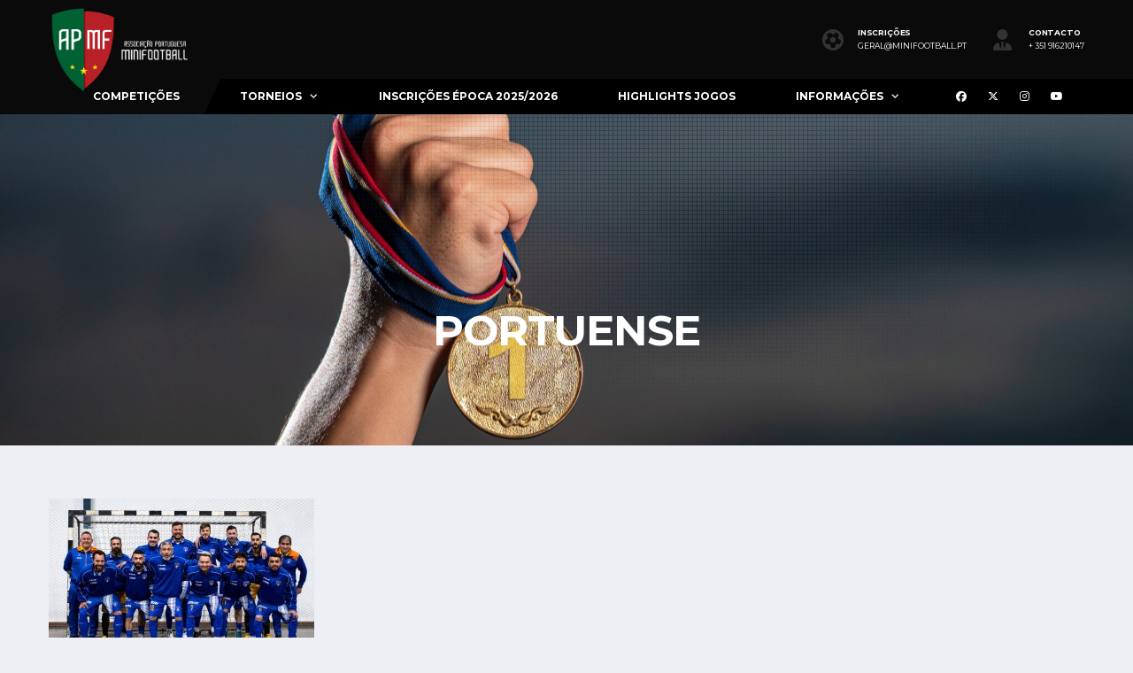

--- FILE ---
content_type: text/html; charset=UTF-8
request_url: https://minifootball.pt/ad-portuense-fc-segue-na-lideranca/portuense-4/
body_size: 16812
content:
<!DOCTYPE html>
<html dir="ltr" lang="pt-PT" prefix="og: https://ogp.me/ns#">
<head>
<meta charset="UTF-8">
<meta http-equiv="X-UA-Compatible" content="IE=edge">
<meta name="viewport" content="width=device-width, initial-scale=1, shrink-to-fit=no">
<link rel="profile" href="https://gmpg.org/xfn/11">

<script>!function(e,c){e[c]=e[c]+(e[c]&&" ")+"quform-js"}(document.documentElement,"className");</script><title>Portuense | MiniFootball Portugal</title>

		<!-- All in One SEO 4.9.3 - aioseo.com -->
	<meta name="robots" content="max-image-preview:large" />
	<meta name="author" content="MiniFootball Portugal"/>
	<link rel="canonical" href="https://minifootball.pt/ad-portuense-fc-segue-na-lideranca/portuense-4/" />
	<meta name="generator" content="All in One SEO (AIOSEO) 4.9.3" />
		<meta property="og:locale" content="pt_PT" />
		<meta property="og:site_name" content="MiniFootball Portugal" />
		<meta property="og:type" content="article" />
		<meta property="og:title" content="Portuense | MiniFootball Portugal" />
		<meta property="og:url" content="https://minifootball.pt/ad-portuense-fc-segue-na-lideranca/portuense-4/" />
		<meta property="og:image" content="https://minifootball.pt/wp-content/uploads/2025/11/Publicacao_Prancheta-1-scaled.jpg" />
		<meta property="og:image:secure_url" content="https://minifootball.pt/wp-content/uploads/2025/11/Publicacao_Prancheta-1-scaled.jpg" />
		<meta property="article:published_time" content="2022-05-02T10:56:16+00:00" />
		<meta property="article:modified_time" content="2022-05-02T10:56:16+00:00" />
		<meta property="article:publisher" content="https://www.facebook.com/MiniFootballPortugal" />
		<script type="application/ld+json" class="aioseo-schema">
			{"@context":"https:\/\/schema.org","@graph":[{"@type":"BreadcrumbList","@id":"https:\/\/minifootball.pt\/ad-portuense-fc-segue-na-lideranca\/portuense-4\/#breadcrumblist","itemListElement":[{"@type":"ListItem","@id":"https:\/\/minifootball.pt#listItem","position":1,"name":"Home","item":"https:\/\/minifootball.pt","nextItem":{"@type":"ListItem","@id":"https:\/\/minifootball.pt\/ad-portuense-fc-segue-na-lideranca\/portuense-4\/#listItem","name":"Portuense"}},{"@type":"ListItem","@id":"https:\/\/minifootball.pt\/ad-portuense-fc-segue-na-lideranca\/portuense-4\/#listItem","position":2,"name":"Portuense","previousItem":{"@type":"ListItem","@id":"https:\/\/minifootball.pt#listItem","name":"Home"}}]},{"@type":"ItemPage","@id":"https:\/\/minifootball.pt\/ad-portuense-fc-segue-na-lideranca\/portuense-4\/#itempage","url":"https:\/\/minifootball.pt\/ad-portuense-fc-segue-na-lideranca\/portuense-4\/","name":"Portuense | MiniFootball Portugal","inLanguage":"pt-PT","isPartOf":{"@id":"https:\/\/minifootball.pt\/#website"},"breadcrumb":{"@id":"https:\/\/minifootball.pt\/ad-portuense-fc-segue-na-lideranca\/portuense-4\/#breadcrumblist"},"author":{"@id":"https:\/\/minifootball.pt\/author\/catarina-matiasplaysports-pt\/#author"},"creator":{"@id":"https:\/\/minifootball.pt\/author\/catarina-matiasplaysports-pt\/#author"},"datePublished":"2022-05-02T10:56:16+00:00","dateModified":"2022-05-02T10:56:16+00:00"},{"@type":"Organization","@id":"https:\/\/minifootball.pt\/#organization","name":"MiniFootball Portugal","description":"Ligas de Futebol Amador","url":"https:\/\/minifootball.pt\/","telephone":"+351915769541","logo":{"@type":"ImageObject","url":"https:\/\/minifootball.pt\/wp-content\/uploads\/2022\/04\/Minifootball.png","@id":"https:\/\/minifootball.pt\/ad-portuense-fc-segue-na-lideranca\/portuense-4\/#organizationLogo","width":1138,"height":303},"image":{"@id":"https:\/\/minifootball.pt\/ad-portuense-fc-segue-na-lideranca\/portuense-4\/#organizationLogo"},"sameAs":["https:\/\/www.instagram.com\/minifootballportugal\/","https:\/\/www.youtube.com\/channel\/UCEvXeDUEg9cBPj6Mcet6iyw"]},{"@type":"Person","@id":"https:\/\/minifootball.pt\/author\/catarina-matiasplaysports-pt\/#author","url":"https:\/\/minifootball.pt\/author\/catarina-matiasplaysports-pt\/","name":"MiniFootball Portugal","image":{"@type":"ImageObject","@id":"https:\/\/minifootball.pt\/ad-portuense-fc-segue-na-lideranca\/portuense-4\/#authorImage","url":"https:\/\/secure.gravatar.com\/avatar\/4fd64675c395d4f3a158159bfa9fd4a6002f58d7ec98e3e048c4f69dd128fb04?s=96&d=mm&r=g","width":96,"height":96,"caption":"MiniFootball Portugal"}},{"@type":"WebSite","@id":"https:\/\/minifootball.pt\/#website","url":"https:\/\/minifootball.pt\/","name":"MiniFootball Portugal","description":"Ligas de Futebol Amador","inLanguage":"pt-PT","publisher":{"@id":"https:\/\/minifootball.pt\/#organization"}}]}
		</script>
		<!-- All in One SEO -->

<link rel="preconnect" href="https://fonts.googleapis.com"><link rel="preconnect" href="https://fonts.gstatic.com" crossorigin><script type='application/javascript'  id='pys-version-script'>console.log('PixelYourSite Free version 11.1.5.2');</script>
<link rel='dns-prefetch' href='//fonts.googleapis.com' />
<link rel='preconnect' href='https://fonts.gstatic.com' crossorigin />
<link rel="alternate" type="application/rss+xml" title="MiniFootball Portugal &raquo; Feed" href="https://minifootball.pt/feed/" />
<link rel="alternate" type="application/rss+xml" title="MiniFootball Portugal &raquo; Feed de comentários" href="https://minifootball.pt/comments/feed/" />
<link rel="alternate" type="application/rss+xml" title="Feed de comentários de MiniFootball Portugal &raquo; Portuense" href="https://minifootball.pt/ad-portuense-fc-segue-na-lideranca/portuense-4/feed/" />
<link rel="alternate" title="oEmbed (JSON)" type="application/json+oembed" href="https://minifootball.pt/wp-json/oembed/1.0/embed?url=https%3A%2F%2Fminifootball.pt%2Fad-portuense-fc-segue-na-lideranca%2Fportuense-4%2F" />
<link rel="alternate" title="oEmbed (XML)" type="text/xml+oembed" href="https://minifootball.pt/wp-json/oembed/1.0/embed?url=https%3A%2F%2Fminifootball.pt%2Fad-portuense-fc-segue-na-lideranca%2Fportuense-4%2F&#038;format=xml" />
		<!-- This site uses the Google Analytics by MonsterInsights plugin v9.11.1 - Using Analytics tracking - https://www.monsterinsights.com/ -->
		<!-- Note: MonsterInsights is not currently configured on this site. The site owner needs to authenticate with Google Analytics in the MonsterInsights settings panel. -->
					<!-- No tracking code set -->
				<!-- / Google Analytics by MonsterInsights -->
		<style id='wp-img-auto-sizes-contain-inline-css'>
img:is([sizes=auto i],[sizes^="auto," i]){contain-intrinsic-size:3000px 1500px}
/*# sourceURL=wp-img-auto-sizes-contain-inline-css */
</style>
<style id='wp-emoji-styles-inline-css'>

	img.wp-smiley, img.emoji {
		display: inline !important;
		border: none !important;
		box-shadow: none !important;
		height: 1em !important;
		width: 1em !important;
		margin: 0 0.07em !important;
		vertical-align: -0.1em !important;
		background: none !important;
		padding: 0 !important;
	}
/*# sourceURL=wp-emoji-styles-inline-css */
</style>
<style id='wp-block-library-inline-css'>
:root{--wp-block-synced-color:#7a00df;--wp-block-synced-color--rgb:122,0,223;--wp-bound-block-color:var(--wp-block-synced-color);--wp-editor-canvas-background:#ddd;--wp-admin-theme-color:#007cba;--wp-admin-theme-color--rgb:0,124,186;--wp-admin-theme-color-darker-10:#006ba1;--wp-admin-theme-color-darker-10--rgb:0,107,160.5;--wp-admin-theme-color-darker-20:#005a87;--wp-admin-theme-color-darker-20--rgb:0,90,135;--wp-admin-border-width-focus:2px}@media (min-resolution:192dpi){:root{--wp-admin-border-width-focus:1.5px}}.wp-element-button{cursor:pointer}:root .has-very-light-gray-background-color{background-color:#eee}:root .has-very-dark-gray-background-color{background-color:#313131}:root .has-very-light-gray-color{color:#eee}:root .has-very-dark-gray-color{color:#313131}:root .has-vivid-green-cyan-to-vivid-cyan-blue-gradient-background{background:linear-gradient(135deg,#00d084,#0693e3)}:root .has-purple-crush-gradient-background{background:linear-gradient(135deg,#34e2e4,#4721fb 50%,#ab1dfe)}:root .has-hazy-dawn-gradient-background{background:linear-gradient(135deg,#faaca8,#dad0ec)}:root .has-subdued-olive-gradient-background{background:linear-gradient(135deg,#fafae1,#67a671)}:root .has-atomic-cream-gradient-background{background:linear-gradient(135deg,#fdd79a,#004a59)}:root .has-nightshade-gradient-background{background:linear-gradient(135deg,#330968,#31cdcf)}:root .has-midnight-gradient-background{background:linear-gradient(135deg,#020381,#2874fc)}:root{--wp--preset--font-size--normal:16px;--wp--preset--font-size--huge:42px}.has-regular-font-size{font-size:1em}.has-larger-font-size{font-size:2.625em}.has-normal-font-size{font-size:var(--wp--preset--font-size--normal)}.has-huge-font-size{font-size:var(--wp--preset--font-size--huge)}.has-text-align-center{text-align:center}.has-text-align-left{text-align:left}.has-text-align-right{text-align:right}.has-fit-text{white-space:nowrap!important}#end-resizable-editor-section{display:none}.aligncenter{clear:both}.items-justified-left{justify-content:flex-start}.items-justified-center{justify-content:center}.items-justified-right{justify-content:flex-end}.items-justified-space-between{justify-content:space-between}.screen-reader-text{border:0;clip-path:inset(50%);height:1px;margin:-1px;overflow:hidden;padding:0;position:absolute;width:1px;word-wrap:normal!important}.screen-reader-text:focus{background-color:#ddd;clip-path:none;color:#444;display:block;font-size:1em;height:auto;left:5px;line-height:normal;padding:15px 23px 14px;text-decoration:none;top:5px;width:auto;z-index:100000}html :where(.has-border-color){border-style:solid}html :where([style*=border-top-color]){border-top-style:solid}html :where([style*=border-right-color]){border-right-style:solid}html :where([style*=border-bottom-color]){border-bottom-style:solid}html :where([style*=border-left-color]){border-left-style:solid}html :where([style*=border-width]){border-style:solid}html :where([style*=border-top-width]){border-top-style:solid}html :where([style*=border-right-width]){border-right-style:solid}html :where([style*=border-bottom-width]){border-bottom-style:solid}html :where([style*=border-left-width]){border-left-style:solid}html :where(img[class*=wp-image-]){height:auto;max-width:100%}:where(figure){margin:0 0 1em}html :where(.is-position-sticky){--wp-admin--admin-bar--position-offset:var(--wp-admin--admin-bar--height,0px)}@media screen and (max-width:600px){html :where(.is-position-sticky){--wp-admin--admin-bar--position-offset:0px}}

/*# sourceURL=wp-block-library-inline-css */
</style><style id='global-styles-inline-css'>
:root{--wp--preset--aspect-ratio--square: 1;--wp--preset--aspect-ratio--4-3: 4/3;--wp--preset--aspect-ratio--3-4: 3/4;--wp--preset--aspect-ratio--3-2: 3/2;--wp--preset--aspect-ratio--2-3: 2/3;--wp--preset--aspect-ratio--16-9: 16/9;--wp--preset--aspect-ratio--9-16: 9/16;--wp--preset--color--black: #000000;--wp--preset--color--cyan-bluish-gray: #abb8c3;--wp--preset--color--white: #ffffff;--wp--preset--color--pale-pink: #f78da7;--wp--preset--color--vivid-red: #cf2e2e;--wp--preset--color--luminous-vivid-orange: #ff6900;--wp--preset--color--luminous-vivid-amber: #fcb900;--wp--preset--color--light-green-cyan: #7bdcb5;--wp--preset--color--vivid-green-cyan: #00d084;--wp--preset--color--pale-cyan-blue: #8ed1fc;--wp--preset--color--vivid-cyan-blue: #0693e3;--wp--preset--color--vivid-purple: #9b51e0;--wp--preset--gradient--vivid-cyan-blue-to-vivid-purple: linear-gradient(135deg,rgb(6,147,227) 0%,rgb(155,81,224) 100%);--wp--preset--gradient--light-green-cyan-to-vivid-green-cyan: linear-gradient(135deg,rgb(122,220,180) 0%,rgb(0,208,130) 100%);--wp--preset--gradient--luminous-vivid-amber-to-luminous-vivid-orange: linear-gradient(135deg,rgb(252,185,0) 0%,rgb(255,105,0) 100%);--wp--preset--gradient--luminous-vivid-orange-to-vivid-red: linear-gradient(135deg,rgb(255,105,0) 0%,rgb(207,46,46) 100%);--wp--preset--gradient--very-light-gray-to-cyan-bluish-gray: linear-gradient(135deg,rgb(238,238,238) 0%,rgb(169,184,195) 100%);--wp--preset--gradient--cool-to-warm-spectrum: linear-gradient(135deg,rgb(74,234,220) 0%,rgb(151,120,209) 20%,rgb(207,42,186) 40%,rgb(238,44,130) 60%,rgb(251,105,98) 80%,rgb(254,248,76) 100%);--wp--preset--gradient--blush-light-purple: linear-gradient(135deg,rgb(255,206,236) 0%,rgb(152,150,240) 100%);--wp--preset--gradient--blush-bordeaux: linear-gradient(135deg,rgb(254,205,165) 0%,rgb(254,45,45) 50%,rgb(107,0,62) 100%);--wp--preset--gradient--luminous-dusk: linear-gradient(135deg,rgb(255,203,112) 0%,rgb(199,81,192) 50%,rgb(65,88,208) 100%);--wp--preset--gradient--pale-ocean: linear-gradient(135deg,rgb(255,245,203) 0%,rgb(182,227,212) 50%,rgb(51,167,181) 100%);--wp--preset--gradient--electric-grass: linear-gradient(135deg,rgb(202,248,128) 0%,rgb(113,206,126) 100%);--wp--preset--gradient--midnight: linear-gradient(135deg,rgb(2,3,129) 0%,rgb(40,116,252) 100%);--wp--preset--font-size--small: 13px;--wp--preset--font-size--medium: 20px;--wp--preset--font-size--large: 36px;--wp--preset--font-size--x-large: 42px;--wp--preset--spacing--20: 0.44rem;--wp--preset--spacing--30: 0.67rem;--wp--preset--spacing--40: 1rem;--wp--preset--spacing--50: 1.5rem;--wp--preset--spacing--60: 2.25rem;--wp--preset--spacing--70: 3.38rem;--wp--preset--spacing--80: 5.06rem;--wp--preset--shadow--natural: 6px 6px 9px rgba(0, 0, 0, 0.2);--wp--preset--shadow--deep: 12px 12px 50px rgba(0, 0, 0, 0.4);--wp--preset--shadow--sharp: 6px 6px 0px rgba(0, 0, 0, 0.2);--wp--preset--shadow--outlined: 6px 6px 0px -3px rgb(255, 255, 255), 6px 6px rgb(0, 0, 0);--wp--preset--shadow--crisp: 6px 6px 0px rgb(0, 0, 0);}:where(.is-layout-flex){gap: 0.5em;}:where(.is-layout-grid){gap: 0.5em;}body .is-layout-flex{display: flex;}.is-layout-flex{flex-wrap: wrap;align-items: center;}.is-layout-flex > :is(*, div){margin: 0;}body .is-layout-grid{display: grid;}.is-layout-grid > :is(*, div){margin: 0;}:where(.wp-block-columns.is-layout-flex){gap: 2em;}:where(.wp-block-columns.is-layout-grid){gap: 2em;}:where(.wp-block-post-template.is-layout-flex){gap: 1.25em;}:where(.wp-block-post-template.is-layout-grid){gap: 1.25em;}.has-black-color{color: var(--wp--preset--color--black) !important;}.has-cyan-bluish-gray-color{color: var(--wp--preset--color--cyan-bluish-gray) !important;}.has-white-color{color: var(--wp--preset--color--white) !important;}.has-pale-pink-color{color: var(--wp--preset--color--pale-pink) !important;}.has-vivid-red-color{color: var(--wp--preset--color--vivid-red) !important;}.has-luminous-vivid-orange-color{color: var(--wp--preset--color--luminous-vivid-orange) !important;}.has-luminous-vivid-amber-color{color: var(--wp--preset--color--luminous-vivid-amber) !important;}.has-light-green-cyan-color{color: var(--wp--preset--color--light-green-cyan) !important;}.has-vivid-green-cyan-color{color: var(--wp--preset--color--vivid-green-cyan) !important;}.has-pale-cyan-blue-color{color: var(--wp--preset--color--pale-cyan-blue) !important;}.has-vivid-cyan-blue-color{color: var(--wp--preset--color--vivid-cyan-blue) !important;}.has-vivid-purple-color{color: var(--wp--preset--color--vivid-purple) !important;}.has-black-background-color{background-color: var(--wp--preset--color--black) !important;}.has-cyan-bluish-gray-background-color{background-color: var(--wp--preset--color--cyan-bluish-gray) !important;}.has-white-background-color{background-color: var(--wp--preset--color--white) !important;}.has-pale-pink-background-color{background-color: var(--wp--preset--color--pale-pink) !important;}.has-vivid-red-background-color{background-color: var(--wp--preset--color--vivid-red) !important;}.has-luminous-vivid-orange-background-color{background-color: var(--wp--preset--color--luminous-vivid-orange) !important;}.has-luminous-vivid-amber-background-color{background-color: var(--wp--preset--color--luminous-vivid-amber) !important;}.has-light-green-cyan-background-color{background-color: var(--wp--preset--color--light-green-cyan) !important;}.has-vivid-green-cyan-background-color{background-color: var(--wp--preset--color--vivid-green-cyan) !important;}.has-pale-cyan-blue-background-color{background-color: var(--wp--preset--color--pale-cyan-blue) !important;}.has-vivid-cyan-blue-background-color{background-color: var(--wp--preset--color--vivid-cyan-blue) !important;}.has-vivid-purple-background-color{background-color: var(--wp--preset--color--vivid-purple) !important;}.has-black-border-color{border-color: var(--wp--preset--color--black) !important;}.has-cyan-bluish-gray-border-color{border-color: var(--wp--preset--color--cyan-bluish-gray) !important;}.has-white-border-color{border-color: var(--wp--preset--color--white) !important;}.has-pale-pink-border-color{border-color: var(--wp--preset--color--pale-pink) !important;}.has-vivid-red-border-color{border-color: var(--wp--preset--color--vivid-red) !important;}.has-luminous-vivid-orange-border-color{border-color: var(--wp--preset--color--luminous-vivid-orange) !important;}.has-luminous-vivid-amber-border-color{border-color: var(--wp--preset--color--luminous-vivid-amber) !important;}.has-light-green-cyan-border-color{border-color: var(--wp--preset--color--light-green-cyan) !important;}.has-vivid-green-cyan-border-color{border-color: var(--wp--preset--color--vivid-green-cyan) !important;}.has-pale-cyan-blue-border-color{border-color: var(--wp--preset--color--pale-cyan-blue) !important;}.has-vivid-cyan-blue-border-color{border-color: var(--wp--preset--color--vivid-cyan-blue) !important;}.has-vivid-purple-border-color{border-color: var(--wp--preset--color--vivid-purple) !important;}.has-vivid-cyan-blue-to-vivid-purple-gradient-background{background: var(--wp--preset--gradient--vivid-cyan-blue-to-vivid-purple) !important;}.has-light-green-cyan-to-vivid-green-cyan-gradient-background{background: var(--wp--preset--gradient--light-green-cyan-to-vivid-green-cyan) !important;}.has-luminous-vivid-amber-to-luminous-vivid-orange-gradient-background{background: var(--wp--preset--gradient--luminous-vivid-amber-to-luminous-vivid-orange) !important;}.has-luminous-vivid-orange-to-vivid-red-gradient-background{background: var(--wp--preset--gradient--luminous-vivid-orange-to-vivid-red) !important;}.has-very-light-gray-to-cyan-bluish-gray-gradient-background{background: var(--wp--preset--gradient--very-light-gray-to-cyan-bluish-gray) !important;}.has-cool-to-warm-spectrum-gradient-background{background: var(--wp--preset--gradient--cool-to-warm-spectrum) !important;}.has-blush-light-purple-gradient-background{background: var(--wp--preset--gradient--blush-light-purple) !important;}.has-blush-bordeaux-gradient-background{background: var(--wp--preset--gradient--blush-bordeaux) !important;}.has-luminous-dusk-gradient-background{background: var(--wp--preset--gradient--luminous-dusk) !important;}.has-pale-ocean-gradient-background{background: var(--wp--preset--gradient--pale-ocean) !important;}.has-electric-grass-gradient-background{background: var(--wp--preset--gradient--electric-grass) !important;}.has-midnight-gradient-background{background: var(--wp--preset--gradient--midnight) !important;}.has-small-font-size{font-size: var(--wp--preset--font-size--small) !important;}.has-medium-font-size{font-size: var(--wp--preset--font-size--medium) !important;}.has-large-font-size{font-size: var(--wp--preset--font-size--large) !important;}.has-x-large-font-size{font-size: var(--wp--preset--font-size--x-large) !important;}
/*# sourceURL=global-styles-inline-css */
</style>

<style id='classic-theme-styles-inline-css'>
/*! This file is auto-generated */
.wp-block-button__link{color:#fff;background-color:#32373c;border-radius:9999px;box-shadow:none;text-decoration:none;padding:calc(.667em + 2px) calc(1.333em + 2px);font-size:1.125em}.wp-block-file__button{background:#32373c;color:#fff;text-decoration:none}
/*# sourceURL=/wp-includes/css/classic-themes.min.css */
</style>
<link rel='stylesheet' id='contact-form-7-css' href='https://minifootball.pt/wp-content/plugins/contact-form-7/includes/css/styles.css?ver=6.1.4' media='all' />
<link rel='stylesheet' id='menu-image-css' href='https://minifootball.pt/wp-content/plugins/menu-image/includes/css/menu-image.css?ver=3.13' media='all' />
<link rel='stylesheet' id='dashicons-css' href='https://minifootball.pt/wp-includes/css/dashicons.min.css?ver=6321b4269a257152f57fb009a475bfaf' media='all' />
<style id='woocommerce-inline-inline-css'>
.woocommerce form .form-row .required { visibility: visible; }
/*# sourceURL=woocommerce-inline-inline-css */
</style>
<link rel='stylesheet' id='quform-css' href='https://minifootball.pt/wp-content/plugins/quform/cache/quform.css?ver=1768577859' media='all' />
<link rel='stylesheet' id='bootstrap-css' href='https://minifootball.pt/wp-content/themes/alchemists/assets/vendor/bootstrap/css/bootstrap.min.css?ver=4.5.3' media='all' />
<link rel='stylesheet' id='fontawesome-css' href='https://minifootball.pt/wp-content/themes/alchemists/assets/fonts/font-awesome/css/all.min.css?ver=6.6.0' media='all' />
<link rel='stylesheet' id='simpleicons-css' href='https://minifootball.pt/wp-content/themes/alchemists/assets/fonts/simple-line-icons/css/simple-line-icons.css?ver=2.4.0' media='all' />
<link rel='stylesheet' id='magnificpopup-css' href='https://minifootball.pt/wp-content/themes/alchemists/assets/vendor/magnific-popup/dist/magnific-popup.css?ver=1.1.0' media='all' />
<link rel='stylesheet' id='slick-css' href='https://minifootball.pt/wp-content/themes/alchemists/assets/vendor/slick/slick.css?ver=1.9.0' media='all' />
<link rel='stylesheet' id='alchemists-style-css' href='https://minifootball.pt/wp-content/themes/alchemists/assets/css/style-basketball.css?ver=4.7.0' media='all' />
<link rel='stylesheet' id='alchemists-parent-info-css' href='https://minifootball.pt/wp-content/themes/alchemists/style.css?ver=4.7.0' media='all' />
<link rel='stylesheet' id='woocommerce-css' href='https://minifootball.pt/wp-content/themes/alchemists/assets/css/woocommerce-basketball.css?ver=4.7.0' media='all' />
<link rel='stylesheet' id='alchemists-fonts-css' href='https://fonts.googleapis.com/css2?family=Source+Sans+3:wght@400;700&#038;family=Montserrat:wght@400;700&#038;display=swap' media='all' />
<link rel='stylesheet' id='df-compiled-css' href='https://minifootball.pt/wp-content/uploads/wp-scss-cache/df-compiled.css?ver=1766840456' media='all' />
<link rel='stylesheet' id='df-compiled-woocommerce-css' href='https://minifootball.pt/wp-content/uploads/wp-scss-cache/df-compiled-woocommerce.css?ver=1766840456' media='all' />
<link rel='stylesheet' id='alchemists-child-css' href='https://minifootball.pt/wp-content/themes/alchemists-child/style.css?ver=1.0.2' media='all' />
<link rel="preload" as="style" href="https://fonts.googleapis.com/css?family=Montserrat&#038;display=swap&#038;ver=1767613353" /><link rel="stylesheet" href="https://fonts.googleapis.com/css?family=Montserrat&#038;display=swap&#038;ver=1767613353" media="print" onload="this.media='all'"><noscript><link rel="stylesheet" href="https://fonts.googleapis.com/css?family=Montserrat&#038;display=swap&#038;ver=1767613353" /></noscript><script src="https://minifootball.pt/wp-includes/js/jquery/jquery.min.js?ver=3.7.1" id="jquery-core-js"></script>
<script src="https://minifootball.pt/wp-includes/js/jquery/jquery-migrate.min.js?ver=3.4.1" id="jquery-migrate-js"></script>
<script src="//minifootball.pt/wp-content/plugins/revslider/sr6/assets/js/rbtools.min.js?ver=6.7.40" async id="tp-tools-js"></script>
<script src="//minifootball.pt/wp-content/plugins/revslider/sr6/assets/js/rs6.min.js?ver=6.7.40" async id="revmin-js"></script>
<script src="https://minifootball.pt/wp-content/plugins/woocommerce/assets/js/jquery-blockui/jquery.blockUI.min.js?ver=2.7.0-wc.10.4.3" id="wc-jquery-blockui-js" data-wp-strategy="defer"></script>
<script id="wc-add-to-cart-js-extra">
var wc_add_to_cart_params = {"ajax_url":"/wp-admin/admin-ajax.php","wc_ajax_url":"/?wc-ajax=%%endpoint%%","i18n_view_cart":"Ver carrinho","cart_url":"https://minifootball.pt/inscricao-2/","is_cart":"","cart_redirect_after_add":"yes"};
//# sourceURL=wc-add-to-cart-js-extra
</script>
<script src="https://minifootball.pt/wp-content/plugins/woocommerce/assets/js/frontend/add-to-cart.min.js?ver=10.4.3" id="wc-add-to-cart-js" data-wp-strategy="defer"></script>
<script src="https://minifootball.pt/wp-content/plugins/woocommerce/assets/js/js-cookie/js.cookie.min.js?ver=2.1.4-wc.10.4.3" id="wc-js-cookie-js" defer data-wp-strategy="defer"></script>
<script id="woocommerce-js-extra">
var woocommerce_params = {"ajax_url":"/wp-admin/admin-ajax.php","wc_ajax_url":"/?wc-ajax=%%endpoint%%","i18n_password_show":"Show password","i18n_password_hide":"Hide password"};
//# sourceURL=woocommerce-js-extra
</script>
<script src="https://minifootball.pt/wp-content/plugins/woocommerce/assets/js/frontend/woocommerce.min.js?ver=10.4.3" id="woocommerce-js" defer data-wp-strategy="defer"></script>
<script src="https://minifootball.pt/wp-content/plugins/js_composer/assets/js/vendors/woocommerce-add-to-cart.js?ver=8.7.2" id="vc_woocommerce-add-to-cart-js-js"></script>
<script id="wc-cart-fragments-js-extra">
var wc_cart_fragments_params = {"ajax_url":"/wp-admin/admin-ajax.php","wc_ajax_url":"/?wc-ajax=%%endpoint%%","cart_hash_key":"wc_cart_hash_c1ef57dfcc57e13ba61a92a5b70f586b","fragment_name":"wc_fragments_c1ef57dfcc57e13ba61a92a5b70f586b","request_timeout":"5000"};
//# sourceURL=wc-cart-fragments-js-extra
</script>
<script src="https://minifootball.pt/wp-content/plugins/woocommerce/assets/js/frontend/cart-fragments.min.js?ver=10.4.3" id="wc-cart-fragments-js" defer data-wp-strategy="defer"></script>
<script src="https://minifootball.pt/wp-content/plugins/pixelyoursite/dist/scripts/jquery.bind-first-0.2.3.min.js?ver=0.2.3" id="jquery-bind-first-js"></script>
<script src="https://minifootball.pt/wp-content/plugins/pixelyoursite/dist/scripts/js.cookie-2.1.3.min.js?ver=2.1.3" id="js-cookie-pys-js"></script>
<script src="https://minifootball.pt/wp-content/plugins/pixelyoursite/dist/scripts/tld.min.js?ver=2.3.1" id="js-tld-js"></script>
<script id="pys-js-extra">
var pysOptions = {"staticEvents":{"facebook":{"init_event":[{"delay":0,"type":"static","ajaxFire":false,"name":"PageView","pixelIds":["794103334065746"],"eventID":"e535ab7f-5e67-4d48-b932-46a21835ecc2","params":{"page_title":"Portuense","post_type":"attachment","post_id":69558,"plugin":"PixelYourSite","user_role":"guest","event_url":"minifootball.pt/ad-portuense-fc-segue-na-lideranca/portuense-4/"},"e_id":"init_event","ids":[],"hasTimeWindow":false,"timeWindow":0,"woo_order":"","edd_order":""}]}},"dynamicEvents":{"woo_add_to_cart_on_button_click":{"facebook":{"delay":0,"type":"dyn","name":"AddToCart","pixelIds":["794103334065746"],"eventID":"0728ce4c-8d57-46dd-ade7-22134bd7671e","params":{"page_title":"Portuense","post_type":"attachment","post_id":69558,"plugin":"PixelYourSite","user_role":"guest","event_url":"minifootball.pt/ad-portuense-fc-segue-na-lideranca/portuense-4/"},"e_id":"woo_add_to_cart_on_button_click","ids":[],"hasTimeWindow":false,"timeWindow":0,"woo_order":"","edd_order":""}}},"triggerEvents":[],"triggerEventTypes":[],"facebook":{"pixelIds":["794103334065746"],"advancedMatching":[],"advancedMatchingEnabled":false,"removeMetadata":false,"wooVariableAsSimple":false,"serverApiEnabled":false,"wooCRSendFromServer":false,"send_external_id":null,"enabled_medical":false,"do_not_track_medical_param":["event_url","post_title","page_title","landing_page","content_name","categories","category_name","tags"],"meta_ldu":false},"debug":"","siteUrl":"https://minifootball.pt","ajaxUrl":"https://minifootball.pt/wp-admin/admin-ajax.php","ajax_event":"3d97421db0","enable_remove_download_url_param":"1","cookie_duration":"7","last_visit_duration":"60","enable_success_send_form":"","ajaxForServerEvent":"1","ajaxForServerStaticEvent":"1","useSendBeacon":"1","send_external_id":"1","external_id_expire":"180","track_cookie_for_subdomains":"1","google_consent_mode":"1","gdpr":{"ajax_enabled":false,"all_disabled_by_api":false,"facebook_disabled_by_api":false,"analytics_disabled_by_api":false,"google_ads_disabled_by_api":false,"pinterest_disabled_by_api":false,"bing_disabled_by_api":false,"reddit_disabled_by_api":false,"externalID_disabled_by_api":false,"facebook_prior_consent_enabled":true,"analytics_prior_consent_enabled":true,"google_ads_prior_consent_enabled":null,"pinterest_prior_consent_enabled":true,"bing_prior_consent_enabled":true,"cookiebot_integration_enabled":false,"cookiebot_facebook_consent_category":"marketing","cookiebot_analytics_consent_category":"statistics","cookiebot_tiktok_consent_category":"marketing","cookiebot_google_ads_consent_category":"marketing","cookiebot_pinterest_consent_category":"marketing","cookiebot_bing_consent_category":"marketing","consent_magic_integration_enabled":false,"real_cookie_banner_integration_enabled":false,"cookie_notice_integration_enabled":false,"cookie_law_info_integration_enabled":false,"analytics_storage":{"enabled":true,"value":"granted","filter":false},"ad_storage":{"enabled":true,"value":"granted","filter":false},"ad_user_data":{"enabled":true,"value":"granted","filter":false},"ad_personalization":{"enabled":true,"value":"granted","filter":false}},"cookie":{"disabled_all_cookie":false,"disabled_start_session_cookie":false,"disabled_advanced_form_data_cookie":false,"disabled_landing_page_cookie":false,"disabled_first_visit_cookie":false,"disabled_trafficsource_cookie":false,"disabled_utmTerms_cookie":false,"disabled_utmId_cookie":false},"tracking_analytics":{"TrafficSource":"direct","TrafficLanding":"undefined","TrafficUtms":[],"TrafficUtmsId":[]},"GATags":{"ga_datalayer_type":"default","ga_datalayer_name":"dataLayerPYS"},"woo":{"enabled":true,"enabled_save_data_to_orders":true,"addToCartOnButtonEnabled":true,"addToCartOnButtonValueEnabled":true,"addToCartOnButtonValueOption":"price","singleProductId":null,"removeFromCartSelector":"form.woocommerce-cart-form .remove","addToCartCatchMethod":"add_cart_js","is_order_received_page":false,"containOrderId":false},"edd":{"enabled":false},"cache_bypass":"1768860840"};
//# sourceURL=pys-js-extra
</script>
<script src="https://minifootball.pt/wp-content/plugins/pixelyoursite/dist/scripts/public.js?ver=11.1.5.2" id="pys-js"></script>
<script></script><link rel="https://api.w.org/" href="https://minifootball.pt/wp-json/" /><link rel="alternate" title="JSON" type="application/json" href="https://minifootball.pt/wp-json/wp/v2/media/69558" /><link rel="EditURI" type="application/rsd+xml" title="RSD" href="https://minifootball.pt/xmlrpc.php?rsd" />
<meta name="generator" content="Redux 4.5.10" /><!-- Google tag (gtag.js) --> <script async src=https://www.googletagmanager.com/gtag/js?id=G-F1KDEP11Q6></script> <script> window.dataLayer = window.dataLayer || []; function gtag(){dataLayer.push(arguments);} gtag('js', new Date()); gtag('config', 'G-F1KDEP11Q6'); </script><!-- Custom CSS--><style type="text/css">
.header-logo__img {max-width:160px; width:160px;}@media (min-width: 992px) {.header .header-logo { -webkit-transform: translate(0, 0); transform: translate(0, 0);}}@media (max-width: 991px) {.header-mobile__logo {margin-left: 0; margin-top: 0;}}.page-heading { padding-top:50px; padding-bottom:50px}@media (min-width: 768px) {.page-heading { padding-top:50px; padding-bottom:50px}}@media (min-width: 992px) {.page-heading { padding-top:220px; padding-bottom:106px}}.sponsors__item img { opacity: 0.0; }.sponsors__item img:hover { opacity: 0.0; }footer {
  min-height: auto;
  padding: 20px 0;
}
</style>
	<noscript><style>.woocommerce-product-gallery{ opacity: 1 !important; }</style></noscript>
	<meta name="generator" content="Powered by WPBakery Page Builder - drag and drop page builder for WordPress."/>
<meta name="generator" content="Powered by Slider Revolution 6.7.40 - responsive, Mobile-Friendly Slider Plugin for WordPress with comfortable drag and drop interface." />
<link rel="icon" href="https://minifootball.pt/wp-content/uploads/2023/03/cropped-512px_Prancheta-1-32x32.png" sizes="32x32" />
<link rel="icon" href="https://minifootball.pt/wp-content/uploads/2023/03/cropped-512px_Prancheta-1-192x192.png" sizes="192x192" />
<link rel="apple-touch-icon" href="https://minifootball.pt/wp-content/uploads/2023/03/cropped-512px_Prancheta-1-180x180.png" />
<meta name="msapplication-TileImage" content="https://minifootball.pt/wp-content/uploads/2023/03/cropped-512px_Prancheta-1-270x270.png" />
<script>function setREVStartSize(e){
			//window.requestAnimationFrame(function() {
				window.RSIW = window.RSIW===undefined ? window.innerWidth : window.RSIW;
				window.RSIH = window.RSIH===undefined ? window.innerHeight : window.RSIH;
				try {
					var pw = document.getElementById(e.c).parentNode.offsetWidth,
						newh;
					pw = pw===0 || isNaN(pw) || (e.l=="fullwidth" || e.layout=="fullwidth") ? window.RSIW : pw;
					e.tabw = e.tabw===undefined ? 0 : parseInt(e.tabw);
					e.thumbw = e.thumbw===undefined ? 0 : parseInt(e.thumbw);
					e.tabh = e.tabh===undefined ? 0 : parseInt(e.tabh);
					e.thumbh = e.thumbh===undefined ? 0 : parseInt(e.thumbh);
					e.tabhide = e.tabhide===undefined ? 0 : parseInt(e.tabhide);
					e.thumbhide = e.thumbhide===undefined ? 0 : parseInt(e.thumbhide);
					e.mh = e.mh===undefined || e.mh=="" || e.mh==="auto" ? 0 : parseInt(e.mh,0);
					if(e.layout==="fullscreen" || e.l==="fullscreen")
						newh = Math.max(e.mh,window.RSIH);
					else{
						e.gw = Array.isArray(e.gw) ? e.gw : [e.gw];
						for (var i in e.rl) if (e.gw[i]===undefined || e.gw[i]===0) e.gw[i] = e.gw[i-1];
						e.gh = e.el===undefined || e.el==="" || (Array.isArray(e.el) && e.el.length==0)? e.gh : e.el;
						e.gh = Array.isArray(e.gh) ? e.gh : [e.gh];
						for (var i in e.rl) if (e.gh[i]===undefined || e.gh[i]===0) e.gh[i] = e.gh[i-1];
											
						var nl = new Array(e.rl.length),
							ix = 0,
							sl;
						e.tabw = e.tabhide>=pw ? 0 : e.tabw;
						e.thumbw = e.thumbhide>=pw ? 0 : e.thumbw;
						e.tabh = e.tabhide>=pw ? 0 : e.tabh;
						e.thumbh = e.thumbhide>=pw ? 0 : e.thumbh;
						for (var i in e.rl) nl[i] = e.rl[i]<window.RSIW ? 0 : e.rl[i];
						sl = nl[0];
						for (var i in nl) if (sl>nl[i] && nl[i]>0) { sl = nl[i]; ix=i;}
						var m = pw>(e.gw[ix]+e.tabw+e.thumbw) ? 1 : (pw-(e.tabw+e.thumbw)) / (e.gw[ix]);
						newh =  (e.gh[ix] * m) + (e.tabh + e.thumbh);
					}
					var el = document.getElementById(e.c);
					if (el!==null && el) el.style.height = newh+"px";
					el = document.getElementById(e.c+"_wrapper");
					if (el!==null && el) {
						el.style.height = newh+"px";
						el.style.display = "block";
					}
				} catch(e){
					console.log("Failure at Presize of Slider:" + e)
				}
			//});
		  };</script>
		<style id="wp-custom-css">
			.x-btn-navbar.collapsed {
color: #ccc;
}
.x-btn-navbar, .x-btn-navbar:hover {
color: #bbb;
}
@media (max-width: 979px){
.x-nav-collapse, .x-nav-collapse.collapse {
overflow: hidden;
height: auto;
}
}		</style>
		<style id="alchemists_data-dynamic-css" title="dynamic-css" class="redux-options-output">.page-heading{background-color:transparent;background-repeat:no-repeat;background-attachment:inherit;background-position:center center;background-image:url('https://minifootball.pt/wp-content/uploads/2023/02/s-scaled-1.jpg');background-size:cover;}.hero-unit{background-color:#27313b;background-repeat:no-repeat;background-attachment:inherit;background-position:center center;background-image:url('https://minifootball.pt/wp-content/uploads/2023/02/MVPS.png');background-size:cover;}.hero-unit__title{color:#000000;}body{background-color:#edeff4;}.main-nav__list > li.menu-item-has-children > a::after{color:#ffffff;}.main-nav__toggle::before{color:#f4f4f4;}.main-nav__toggle-2::before{color:#b82027;}.footer-widgets{background-color:#232323;}.sponsors-wrapper{background-color:#000000;}.widget--footer .widget__title{color:#ffffff;}.widget--footer .widget__content{color:#000000;}.footer-copyright{color:#000000;}</style><noscript><style> .wpb_animate_when_almost_visible { opacity: 1; }</style></noscript><style id="yellow-pencil">
/*
	The following CSS codes are created by the YellowPencil plugin.
	https://yellowpencil.waspthemes.com/
*/
.post-related__prev .posts__cat span{background-color:#b82027;}.post-related__next .posts__cat .label{background-color:#b82027;}
</style><link rel='stylesheet' id='wc-blocks-style-css' href='https://minifootball.pt/wp-content/plugins/woocommerce/assets/client/blocks/wc-blocks.css?ver=wc-10.4.3' media='all' />
<link rel='stylesheet' id='redux-custom-fonts-css' href='//minifootball.pt/wp-content/uploads/redux/custom-fonts/fonts.css?ver=1674194533' media='all' />
<link rel='stylesheet' id='rs-plugin-settings-css' href='//minifootball.pt/wp-content/plugins/revslider/sr6/assets/css/rs6.css?ver=6.7.40' media='all' />
<style id='rs-plugin-settings-inline-css'>
#rs-demo-id {}
/*# sourceURL=rs-plugin-settings-inline-css */
</style>
</head>

<body data-rsssl=1 class="attachment wp-singular attachment-template-default single single-attachment postid-69558 attachmentid-69558 attachment-jpeg wp-theme-alchemists wp-child-theme-alchemists-child theme-alchemists non-logged-in woocommerce-no-js template-basketball group-blog wpb-js-composer js-comp-ver-8.7.2 vc_responsive">

	
				<div id="js-preloader-overlay" class="preloader-overlay">
				<div id="js-preloader" class="preloader" ></div>
			</div>
		
	<div class="site-wrapper">
		<div class="site-overlay"></div>

		
<div class="header-mobile clearfix" id="header-mobile">
	<div class="header-mobile__logo">
		<a href="https://minifootball.pt/" rel="home">
							<img src="https://minifootball.pt/wp-content/uploads/2023/03/Logo-APMF-1.png"  srcset="https://minifootball.pt/wp-content/uploads/2023/03/Logo-APMF-1.png 2x"  class="header-mobile__logo-img" alt="MiniFootball Portugal">
					</a>
	</div>
	<div class="header-mobile__inner">
		<a id="header-mobile__toggle" class="burger-menu-icon" href="#"><span class="burger-menu-icon__line"></span></a>

		<div class="header-mobile__secondary">
			
					</div>
	</div>
</div>

			<!-- Header Desktop -->
			<header class="header header--layout-1">

				

	<div class="header__secondary">
		<div class="container">
			<div class="header__secondary-inner">

				
<ul class="info-block info-block--header">

		<li class="info-block__item info-block__item--contact-primary">

					<span class="df-icon-custom"><i class="fa fa-futbol-o" aria-hidden="true"></i></span>
		
		<h6 class="info-block__heading">Inscrições</h6>
		<a class="info-block__link" href="mailto:geral@minifootball.pt">
			geral@minifootball.pt		</a>
	</li>
	
		<li class="info-block__item info-block__item--contact-secondary">

					<span class="df-icon-custom"><i class="fa fa-user-tie"></i></span>
		
		<h6 class="info-block__heading">
			Contacto		</h6>
		<a class="info-block__link" href="tel:+%20351%20916210147">
			+ 351 916210147		</a>
	</li>
	
	
</ul>

							</div>
		</div>
	</div>

<div class="header__primary">
	<div class="container">
		<div class="header__primary-inner">

			
<!-- Header Logo -->
<div class="header-logo">
	<a href="https://minifootball.pt/" rel="home">
					<img src="https://minifootball.pt/wp-content/uploads/2023/03/Logo-APMF-1.png"  srcset="https://minifootball.pt/wp-content/uploads/2023/03/Logo-APMF-1.png 2x"  class="header-logo__img" width="6794" height="4329" alt="MiniFootball Portugal">
			</a>
</div>
<!-- Header Logo / End -->

			<!-- Main Navigation -->
			<nav class="main-nav">
				<ul id="menu-menu-cidades" class="main-nav__list"><li id="menu-item-85504" class="menu-item menu-item-type-post_type menu-item-object-page no-mega-menu"><a class="menu-item-link"  href="https://minifootball.pt/competicoes/">Competições</a></li>
<li id="menu-item-63827" class="menu-item menu-item-type-custom menu-item-object-custom menu-item-has-children no-mega-menu"><a class="menu-item-link"  href="#">Torneios</a>
<ul class="main-nav__sub-0 ">
	<li id="menu-item-45737" class="menu-item menu-item-type-custom menu-item-object-custom menu-item-has-children"><a class="menu-item-link"  href="#"><img width="40" height="48" src="https://minifootball.pt/wp-content/uploads/2023/04/Logo-Fut7-Sem-Fundo-40x48.png" class="menu-image menu-image-title-after" alt="" decoding="async" /><span class="menu-image-title-after menu-image-title">Futebol 7</span></a>
	<ul class="main-nav__sub-1 ">
		<li id="menu-item-76578" class="menu-item menu-item-type-post_type menu-item-object-page menu-item-has-children"><a class="menu-item-link"  href="https://minifootball.pt/braga/">Braga</a>
		<ul class="main-nav__sub-2 ">
			<li id="menu-item-80829" class="menu-item menu-item-type-post_type menu-item-object-page"><a class="menu-item-link"  href="https://minifootball.pt/campeonato-2/">Divisão Elite &#8211; Inscrições Abertas</a></li>
		</ul>
</li>
		<li id="menu-item-69795" class="menu-item menu-item-type-custom menu-item-object-custom menu-item-has-children"><a class="menu-item-link"  href="#">Vila das Aves</a>
		<ul class="main-nav__sub-2 ">
			<li id="menu-item-63604" class="menu-item menu-item-type-post_type menu-item-object-page"><a class="menu-item-link"  href="https://minifootball.pt/superliga-7/viladasaves/">Divisão Elite</a></li>
			<li id="menu-item-85888" class="menu-item menu-item-type-post_type menu-item-object-page"><a class="menu-item-link"  href="https://minifootball.pt/taca-vila-das-aves/">Taça Vila das Aves</a></li>
		</ul>
</li>
		<li id="menu-item-76133" class="menu-item menu-item-type-post_type menu-item-object-page"><a class="menu-item-link"  href="https://minifootball.pt/vila-do-conde/">Vila do Conde</a></li>
		<li id="menu-item-64105" class="menu-item menu-item-type-custom menu-item-object-custom menu-item-has-children"><a class="menu-item-link"  href="#">Porto</a>
		<ul class="main-nav__sub-2 ">
			<li id="menu-item-79341" class="menu-item menu-item-type-post_type menu-item-object-page menu-item-has-children"><a class="menu-item-link"  href="https://minifootball.pt/campeonato-3/">Campeonato</a>
			<ul class="main-nav__sub-3 ">
				<li id="menu-item-64376" class="menu-item menu-item-type-post_type menu-item-object-page"><a class="menu-item-link"  href="https://minifootball.pt/superliga-7/divisao-elite-porto-7/">Divisão Elite</a></li>
				<li id="menu-item-64377" class="menu-item menu-item-type-post_type menu-item-object-page"><a class="menu-item-link"  href="https://minifootball.pt/superliga-7/superliga-porto-7/">Superliga</a></li>
				<li id="menu-item-64383" class="menu-item menu-item-type-post_type menu-item-object-page"><a class="menu-item-link"  href="https://minifootball.pt/superliga-7/proliga-porto/">ProLiga</a></li>
				<li id="menu-item-75923" class="menu-item menu-item-type-post_type menu-item-object-page"><a class="menu-item-link"  href="https://minifootball.pt/superliga-7/honra-porto-7/">Honra</a></li>
				<li id="menu-item-87099" class="menu-item menu-item-type-post_type menu-item-object-page"><a class="menu-item-link"  href="https://minifootball.pt/superliga-7/liga-de-inverno-porto-7/">Liga de Inverno</a></li>
			</ul>
</li>
			<li id="menu-item-85627" class="menu-item menu-item-type-post_type menu-item-object-page"><a class="menu-item-link"  href="https://minifootball.pt/superliga-7/taca-porto-7/">Taça Porto</a></li>
			<li id="menu-item-87100" class="menu-item menu-item-type-post_type menu-item-object-page"><a class="menu-item-link"  href="https://minifootball.pt/superliga-7/taca-sevens-porto/">Taça Sevens</a></li>
			<li id="menu-item-79328" class="menu-item menu-item-type-post_type menu-item-object-page menu-item-has-children"><a class="menu-item-link"  href="https://minifootball.pt/campeonato-semanal/">Campeonato Semanal</a>
			<ul class="main-nav__sub-3 ">
				<li id="menu-item-85220" class="menu-item menu-item-type-post_type menu-item-object-page"><a class="menu-item-link"  href="https://minifootball.pt/divisao-elite-porto-semanal/">Divisão Elite Semanal</a></li>
				<li id="menu-item-86295" class="menu-item menu-item-type-post_type menu-item-object-page"><a class="menu-item-link"  href="https://minifootball.pt/taca-semanal-porto/">Taça Semanal Porto</a></li>
				<li id="menu-item-87083" class="menu-item menu-item-type-post_type menu-item-object-page"><a class="menu-item-link"  href="https://minifootball.pt/ligainvernosemanal/">Liga Inverno Semanal</a></li>
			</ul>
</li>
		</ul>
</li>
		<li id="menu-item-70156" class="menu-item menu-item-type-custom menu-item-object-custom menu-item-has-children"><a class="menu-item-link"  href="#">Aveiro</a>
		<ul class="main-nav__sub-2 ">
			<li id="menu-item-83649" class="menu-item menu-item-type-post_type menu-item-object-page"><a class="menu-item-link"  href="https://minifootball.pt/divisao-elite-cortegaca/">Divisão Elite Cortegaça &#8211; Inscrições Abertas</a></li>
			<li id="menu-item-86598" class="menu-item menu-item-type-post_type menu-item-object-page"><a class="menu-item-link"  href="https://minifootball.pt/divisao-elite-aveiro/">Divisão Elite Aveiro &#8211; Inscrições Abertas</a></li>
		</ul>
</li>
		<li id="menu-item-86570" class="menu-item menu-item-type-post_type menu-item-object-page menu-item-has-children"><a class="menu-item-link"  href="https://minifootball.pt/coimbra/">Coimbra</a>
		<ul class="main-nav__sub-2 ">
			<li id="menu-item-86566" class="menu-item menu-item-type-post_type menu-item-object-page"><a class="menu-item-link"  href="https://minifootball.pt/campeonato/">Divisão Elite Coimbra (INSCRIÇÕES ABERTAS)</a></li>
		</ul>
</li>
		<li id="menu-item-63612" class="menu-item menu-item-type-post_type menu-item-object-page"><a class="menu-item-link"  href="https://minifootball.pt/superliga-7/leiria/">Leiria</a></li>
		<li id="menu-item-63835" class="menu-item menu-item-type-custom menu-item-object-custom menu-item-has-children"><a class="menu-item-link"  href="#">Lisboa</a>
		<ul class="main-nav__sub-2 ">
			<li id="menu-item-64403" class="menu-item menu-item-type-custom menu-item-object-custom menu-item-has-children"><a class="menu-item-link"  href="#">Campeonato</a>
			<ul class="main-nav__sub-3 ">
				<li id="menu-item-70857" class="menu-item menu-item-type-post_type menu-item-object-page"><a class="menu-item-link"  href="https://minifootball.pt/divisao-de-elite-estoril/">Divisão de Elite Estoril</a></li>
				<li id="menu-item-75960" class="menu-item menu-item-type-post_type menu-item-object-page"><a class="menu-item-link"  href="https://minifootball.pt/divisao-de-elite-oeiras-2/">Divisão de Elite Oeiras</a></li>
				<li id="menu-item-64406" class="menu-item menu-item-type-post_type menu-item-object-page"><a class="menu-item-link"  href="https://minifootball.pt/elite-lisboa/">Divisão de Elite Lisboa</a></li>
				<li id="menu-item-75946" class="menu-item menu-item-type-post_type menu-item-object-page"><a class="menu-item-link"  href="https://minifootball.pt/superliga-lisboa-serie-1/">SuperLiga 1</a></li>
				<li id="menu-item-64413" class="menu-item menu-item-type-post_type menu-item-object-page"><a class="menu-item-link"  href="https://minifootball.pt/lisboa/">SuperLiga 2</a></li>
				<li id="menu-item-75996" class="menu-item menu-item-type-post_type menu-item-object-page"><a class="menu-item-link"  href="https://minifootball.pt/proliga-lisboa-serie-1/">ProLiga 1</a></li>
				<li id="menu-item-76184" class="menu-item menu-item-type-post_type menu-item-object-page"><a class="menu-item-link"  href="https://minifootball.pt/proliga-lisboa-serie-2/">ProLiga 2</a></li>
				<li id="menu-item-80396" class="menu-item menu-item-type-post_type menu-item-object-page"><a class="menu-item-link"  href="https://minifootball.pt/proliga-3/">ProLiga 3</a></li>
				<li id="menu-item-84917" class="menu-item menu-item-type-post_type menu-item-object-page"><a class="menu-item-link"  href="https://minifootball.pt/proliga-lisboa-4/">ProLiga 4</a></li>
				<li id="menu-item-84916" class="menu-item menu-item-type-post_type menu-item-object-page"><a class="menu-item-link"  href="https://minifootball.pt/proliga-lisboa-5/">ProLiga 5</a></li>
				<li id="menu-item-87250" class="menu-item menu-item-type-post_type menu-item-object-page"><a class="menu-item-link"  href="https://minifootball.pt/liga-de-inverno-lisboa/">Liga de Inverno Lisboa</a></li>
			</ul>
</li>
			<li id="menu-item-76416" class="menu-item menu-item-type-post_type menu-item-object-page"><a class="menu-item-link"  href="https://minifootball.pt/taca-da-linha/">Taça da Linha</a></li>
			<li id="menu-item-67572" class="menu-item menu-item-type-post_type menu-item-object-page"><a class="menu-item-link"  href="https://minifootball.pt/taca-lisboa-7/">Taça Lisboa</a></li>
			<li id="menu-item-85577" class="menu-item menu-item-type-post_type menu-item-object-page"><a class="menu-item-link"  href="https://minifootball.pt/taca-sevens-lisboa/">Taça Sevens Lisboa</a></li>
			<li id="menu-item-64507" class="menu-item menu-item-type-custom menu-item-object-custom menu-item-has-children"><a class="menu-item-link"  href="#">Campeonato Semanal</a>
			<ul class="main-nav__sub-3 ">
				<li id="menu-item-77633" class="menu-item menu-item-type-post_type menu-item-object-page"><a class="menu-item-link"  href="https://minifootball.pt/divisao-de-elite-oeiras-semanal/">Divisão de Elite Oeiras Semanal</a></li>
				<li id="menu-item-64505" class="menu-item menu-item-type-post_type menu-item-object-page"><a class="menu-item-link"  href="https://minifootball.pt/elite-lisboa-semanal/">Divisão de Elite Semanal</a></li>
				<li id="menu-item-66802" class="menu-item menu-item-type-post_type menu-item-object-page"><a class="menu-item-link"  href="https://minifootball.pt/superliga-semanal-lisboa-7/">SuperLiga Semanal</a></li>
				<li id="menu-item-75968" class="menu-item menu-item-type-post_type menu-item-object-page"><a class="menu-item-link"  href="https://minifootball.pt/proliga-lisboa-semanal/">ProLiga Semanal</a></li>
			</ul>
</li>
			<li id="menu-item-67590" class="menu-item menu-item-type-post_type menu-item-object-page"><a class="menu-item-link"  href="https://minifootball.pt/taca-lisboa-semanal/">Taça Semanal</a></li>
		</ul>
</li>
		<li id="menu-item-63836" class="menu-item menu-item-type-custom menu-item-object-custom menu-item-has-children"><a class="menu-item-link"  href="#">Setúbal</a>
		<ul class="main-nav__sub-2 ">
			<li id="menu-item-67587" class="menu-item menu-item-type-custom menu-item-object-custom menu-item-has-children"><a class="menu-item-link"  href="https://www.minifootball.pt">Campeonato</a>
			<ul class="main-nav__sub-3 ">
				<li id="menu-item-64451" class="menu-item menu-item-type-post_type menu-item-object-page"><a class="menu-item-link"  href="https://minifootball.pt/almada/">Divisão de Elite Almada</a></li>
				<li id="menu-item-78792" class="menu-item menu-item-type-post_type menu-item-object-page"><a class="menu-item-link"  href="https://minifootball.pt/superliga-almada/">SuperLiga Almada</a></li>
				<li id="menu-item-64450" class="menu-item menu-item-type-post_type menu-item-object-page"><a class="menu-item-link"  href="https://minifootball.pt/barreiro/">Divisão de Elite Barreiro</a></li>
				<li id="menu-item-64449" class="menu-item menu-item-type-post_type menu-item-object-page"><a class="menu-item-link"  href="https://minifootball.pt/pinhal-novo/">Divisão de Elite Pinhal Novo &#8211; Inscrições Abertas</a></li>
				<li id="menu-item-70403" class="menu-item menu-item-type-post_type menu-item-object-page"><a class="menu-item-link"  href="https://minifootball.pt/masters35-setubal/">Masters +35 Barreiro</a></li>
			</ul>
</li>
			<li id="menu-item-67585" class="menu-item menu-item-type-post_type menu-item-object-page"><a class="menu-item-link"  href="https://minifootball.pt/taca-setubal/">Taça Setúbal</a></li>
		</ul>
</li>
		<li id="menu-item-63617" class="menu-item menu-item-type-post_type menu-item-object-page"><a class="menu-item-link"  href="https://minifootball.pt/superliga-7/evora/">Évora</a></li>
		<li id="menu-item-63837" class="menu-item menu-item-type-custom menu-item-object-custom menu-item-has-children"><a class="menu-item-link"  href="#">Algarve</a>
		<ul class="main-nav__sub-2 ">
			<li id="menu-item-63616" class="menu-item menu-item-type-post_type menu-item-object-page"><a class="menu-item-link"  href="https://minifootball.pt/superliga-7/algarve/">Campeonato</a></li>
		</ul>
</li>
	</ul>
</li>
	<li id="menu-item-45738" class="menu-item menu-item-type-custom menu-item-object-custom menu-item-has-children"><a class="menu-item-link"  href="#"><img width="40" height="48" src="https://minifootball.pt/wp-content/uploads/2023/04/Logo-Fut5-Sem-Fundo-40x48.png" class="menu-image menu-image-title-after" alt="" decoding="async" /><span class="menu-image-title-after menu-image-title">Futebol 5</span></a>
	<ul class="main-nav__sub-1 ">
		<li id="menu-item-64111" class="menu-item menu-item-type-custom menu-item-object-custom menu-item-has-children"><a class="menu-item-link"  href="#">Porto</a>
		<ul class="main-nav__sub-2 ">
			<li id="menu-item-85101" class="menu-item menu-item-type-post_type menu-item-object-page"><a class="menu-item-link"  href="https://minifootball.pt/divisao-elite-porto-f5/">Divisão Elite F5</a></li>
			<li id="menu-item-85876" class="menu-item menu-item-type-post_type menu-item-object-page"><a class="menu-item-link"  href="https://minifootball.pt/taca-porto-f5/">Taça Porto F5</a></li>
			<li id="menu-item-87086" class="menu-item menu-item-type-post_type menu-item-object-page"><a class="menu-item-link"  href="https://minifootball.pt/liga-de-inverno-porto-f5/">Liga de Inverno F5 &#8211; Inscrições abertas</a></li>
		</ul>
</li>
		<li id="menu-item-63611" class="menu-item menu-item-type-post_type menu-item-object-page"><a class="menu-item-link"  href="https://minifootball.pt/superliga-5/coimbra-5/">Coimbra</a></li>
		<li id="menu-item-63838" class="menu-item menu-item-type-custom menu-item-object-custom menu-item-has-children"><a class="menu-item-link"  href="#">Lisboa</a>
		<ul class="main-nav__sub-2 ">
			<li id="menu-item-64414" class="menu-item menu-item-type-custom menu-item-object-custom menu-item-has-children"><a class="menu-item-link"  href="#">Campeonato</a>
			<ul class="main-nav__sub-3 ">
				<li id="menu-item-64424" class="menu-item menu-item-type-post_type menu-item-object-page"><a class="menu-item-link"  href="https://minifootball.pt/divisao-elite-lisboa/">Divisão de Elite F5</a></li>
				<li id="menu-item-70816" class="menu-item menu-item-type-post_type menu-item-object-page"><a class="menu-item-link"  href="https://minifootball.pt/superliga-futebol-5-lisboa/">SuperLiga F5</a></li>
				<li id="menu-item-70853" class="menu-item menu-item-type-post_type menu-item-object-page"><a class="menu-item-link"  href="https://minifootball.pt/proliga-lisboa/">ProLiga F5 &#8211; Inscrições Abertas</a></li>
			</ul>
</li>
			<li id="menu-item-71222" class="menu-item menu-item-type-post_type menu-item-object-page"><a class="menu-item-link"  href="https://minifootball.pt/taca-lisboa-5/">Taça de Lisboa</a></li>
		</ul>
</li>
	</ul>
</li>
	<li id="menu-item-45739" class="menu-item menu-item-type-custom menu-item-object-custom menu-item-has-children"><a class="menu-item-link"  href="#"><img width="40" height="48" src="https://minifootball.pt/wp-content/uploads/2023/04/Logo-Futsal-Sem-Fundo-40x48.png" class="menu-image menu-image-title-after" alt="" decoding="async" /><span class="menu-image-title-after menu-image-title">Futsal</span></a>
	<ul class="main-nav__sub-1 ">
		<li id="menu-item-63618" class="menu-item menu-item-type-post_type menu-item-object-page menu-item-has-children"><a class="menu-item-link"  href="https://minifootball.pt/futsal/porto-futsal/">Porto</a>
		<ul class="main-nav__sub-2 ">
			<li id="menu-item-71941" class="menu-item menu-item-type-post_type menu-item-object-page"><a class="menu-item-link"  href="https://minifootball.pt/futsal/porto-futsal/">Divisão Elite</a></li>
			<li id="menu-item-76976" class="menu-item menu-item-type-post_type menu-item-object-page"><a class="menu-item-link"  href="https://minifootball.pt/superliga-semanal-futsal-2/">Divisão Elite Semanal</a></li>
			<li id="menu-item-86276" class="menu-item menu-item-type-post_type menu-item-object-page"><a class="menu-item-link"  href="https://minifootball.pt/taca-futsal-porto/">Taça Futsal Porto</a></li>
		</ul>
</li>
		<li id="menu-item-67571" class="menu-item menu-item-type-custom menu-item-object-custom menu-item-has-children"><a class="menu-item-link"  href="https://www.minifootball.pt">Lisboa</a>
		<ul class="main-nav__sub-2 ">
			<li id="menu-item-67569" class="menu-item menu-item-type-custom menu-item-object-custom menu-item-has-children"><a class="menu-item-link"  href="https://www.minifootball.pt">Campeonato</a>
			<ul class="main-nav__sub-3 ">
				<li id="menu-item-76443" class="menu-item menu-item-type-post_type menu-item-object-page"><a class="menu-item-link"  href="https://minifootball.pt/superliga-cascais-futsal/">Divisão de Elite Cascais Futsal</a></li>
				<li id="menu-item-67563" class="menu-item menu-item-type-post_type menu-item-object-page"><a class="menu-item-link"  href="https://minifootball.pt/divisao-elite-lisboa-2/">Divisão de Elite Lisboa Futsal</a></li>
			</ul>
</li>
			<li id="menu-item-67570" class="menu-item menu-item-type-custom menu-item-object-custom menu-item-has-children"><a class="menu-item-link"  href="https://www.minifootball.pt">Campeonato Semanal</a>
			<ul class="main-nav__sub-3 ">
				<li id="menu-item-78752" class="menu-item menu-item-type-post_type menu-item-object-page"><a class="menu-item-link"  href="https://minifootball.pt/divisao-elite-lisboa-semanal-futsal/">Divisão de Elite Lisboa Semanal Futsal</a></li>
				<li id="menu-item-67557" class="menu-item menu-item-type-post_type menu-item-object-page"><a class="menu-item-link"  href="https://minifootball.pt/divisao-de-elite-semanal/">SuperLiga Lisboa Semanal Futsal</a></li>
				<li id="menu-item-79207" class="menu-item menu-item-type-post_type menu-item-object-page"><a class="menu-item-link"  href="https://minifootball.pt/taca-lisboa-semanal-2/">Taça Lisboa Semanal Futsal</a></li>
			</ul>
</li>
		</ul>
</li>
	</ul>
</li>
	<li id="menu-item-76199" class="menu-item menu-item-type-custom menu-item-object-custom menu-item-has-children"><a class="menu-item-link"  href="#"><span class='menu-image-hover-wrapper'><img width="40" height="48" src="https://minifootball.pt/wp-content/uploads/2024/09/Logo-Masters-35-40x48.png" class="menu-image menu-image-title-after" alt="" decoding="async" /><img width="40" height="48" src="https://minifootball.pt/wp-content/uploads/2024/09/Logo-Masters-35-40x48.png" class="hovered-image menu-image-title-after" alt="" style="margin-left: -40px;" decoding="async" /></span><span class="menu-image-title-after menu-image-title">Masters (+35)</span></a>
	<ul class="main-nav__sub-1 ">
		<li id="menu-item-76200" class="menu-item menu-item-type-post_type menu-item-object-post"><a class="menu-item-link"  href="https://minifootball.pt/inscricoes-abertas-superliga-veteranos-lisboa/">MASTERS LISBOA</a></li>
		<li id="menu-item-76201" class="menu-item menu-item-type-post_type menu-item-object-post"><a class="menu-item-link"  href="https://minifootball.pt/inscricoes-abertas-superliga-veteranos-porto/">MASTERS PORTO</a></li>
		<li id="menu-item-76321" class="menu-item menu-item-type-post_type menu-item-object-page"><a class="menu-item-link"  href="https://minifootball.pt/masters35-setubal/">MASTERS BARREIRO</a></li>
	</ul>
</li>
	<li id="menu-item-45741" class="menu-item menu-item-type-custom menu-item-object-custom"><a class="menu-item-link"  href="http://www.ligaempresarial.pt"><img width="36" height="36" src="https://minifootball.pt/wp-content/uploads/2023/04/Liga-Empresarial-Logo_Prancheta-1_Prancheta-1-36x36.png" class="menu-image menu-image-title-after" alt="" decoding="async" /><span class="menu-image-title-after menu-image-title">Liga Empresarial</span></a></li>
</ul>
</li>
<li id="menu-item-80894" class="menu-item menu-item-type-post_type menu-item-object-post no-mega-menu"><a class="menu-item-link"  href="https://minifootball.pt/inscricoes-abertas-epoca-2025-2026-ligas-minifootball/">INSCRIÇÕES ÉPOCA 2025/2026</a></li>
<li id="menu-item-72807" class="menu-item menu-item-type-custom menu-item-object-custom has-mega-menu"><a class="menu-item-link"  href="https://sport.video/associacao-portuguesa-de-minifootball">Highlights jogos</a></li>
<li id="menu-item-64623" class="menu-item menu-item-type-custom menu-item-object-custom menu-item-has-children no-mega-menu"><a class="menu-item-link"  href="#">Informações</a>
<ul class="main-nav__sub-0 ">
	<li id="menu-item-64624" class="menu-item menu-item-type-custom menu-item-object-custom"><a class="menu-item-link"  href="https://minifootball.pt/ligas-minifootbal-portugal/">Ligas MiniFootball</a></li>
	<li id="menu-item-72553" class="menu-item menu-item-type-post_type menu-item-object-page"><a class="menu-item-link"  href="https://minifootball.pt/promotores-minifootball/">Promotor MiniFootball</a></li>
	<li id="menu-item-64571" class="menu-item menu-item-type-custom menu-item-object-custom"><a class="menu-item-link"  href="https://minifootball.pt/contactos/">Inscrições</a></li>
	<li id="menu-item-73554" class="menu-item menu-item-type-post_type menu-item-object-page current_page_parent"><a class="menu-item-link"  href="https://minifootball.pt/noticias/">Notícias</a></li>
</ul>
</li>
</ul>
				
<!-- Social Links -->
<ul class="social-links social-links--inline social-links--main-nav">
	<li class="social-links__item"><a href="https://www.facebook.com/MiniFootballPortugal/" class="social-links__link" data-toggle="tooltip" data-placement="bottom" title="Facebook" target="_blank"><i class="fab fa-facebook"></i></a></li><li class="social-links__item"><a href="https://twitter.com/MinifootballP" class="social-links__link" data-toggle="tooltip" data-placement="bottom" title="Twitter" target="_blank"><i class="fab fa-x-twitter"></i></a></li><li class="social-links__item"><a href="https://www.instagram.com/minifootballportugal/?utm_source=ig_profile_share&#038;igshid=jt4reanwp9rd" class="social-links__link" data-toggle="tooltip" data-placement="bottom" title="Instagram" target="_blank"><i class="fab fa-instagram"></i></a></li><li class="social-links__item"><a href="https://www.youtube.com/channel/UCEvXeDUEg9cBPj6Mcet6iyw" class="social-links__link" data-toggle="tooltip" data-placement="bottom" title="YouTube" target="_blank"><i class="fab fa-youtube"></i></a></li></ul>
<!-- Social Links / End -->

				
			</nav>
			<!-- Main Navigation / End -->

			
					</div>
	</div>
</div>

			</header>
			<!-- Header / End -->

			
<!-- Page Heading
================================================== -->
<div class="page-heading page-heading--has-bg">
	<div class="container">
		<div class="row">

			
				<div class="col-lg-10 offset-lg-1">
					<h1 class='page-heading__title'>Portuense</h1>				</div>

					</div>
	</div>
</div>

<div class="site-content" id="content">
	<div class="container">
		<div class="row">

			<div id="primary" class="content-area col-lg-8">

				<p class="attachment"><a href='https://minifootball.pt/wp-content/uploads/2022/05/Portuense.jpg'><img fetchpriority="high" decoding="async" width="300" height="200" src="https://minifootball.pt/wp-content/uploads/2022/05/Portuense-300x200.jpg" class="attachment-medium size-medium" alt="" srcset="https://minifootball.pt/wp-content/uploads/2022/05/Portuense-300x200.jpg 300w, https://minifootball.pt/wp-content/uploads/2022/05/Portuense-1024x683.jpg 1024w, https://minifootball.pt/wp-content/uploads/2022/05/Portuense-150x100.jpg 150w, https://minifootball.pt/wp-content/uploads/2022/05/Portuense-768x512.jpg 768w, https://minifootball.pt/wp-content/uploads/2022/05/Portuense-1536x1024.jpg 1536w, https://minifootball.pt/wp-content/uploads/2022/05/Portuense-356x237.jpg 356w, https://minifootball.pt/wp-content/uploads/2022/05/Portuense-470x313.jpg 470w, https://minifootball.pt/wp-content/uploads/2022/05/Portuense-70x47.jpg 70w, https://minifootball.pt/wp-content/uploads/2022/05/Portuense-100x67.jpg 100w, https://minifootball.pt/wp-content/uploads/2022/05/Portuense-24x16.jpg 24w, https://minifootball.pt/wp-content/uploads/2022/05/Portuense-36x24.jpg 36w, https://minifootball.pt/wp-content/uploads/2022/05/Portuense-48x32.jpg 48w, https://minifootball.pt/wp-content/uploads/2022/05/Portuense-424x283.jpg 424w, https://minifootball.pt/wp-content/uploads/2022/05/Portuense.jpg 1560w" sizes="(max-width: 300px) 100vw, 300px" /></a></p>

			</div><!-- #primary -->


			<aside id="secondary" class="sidebar widget-area col-lg-4">
				
			</aside><!-- #secondary -->

		</div>
	</div>
</div>

		<!-- Footer
		================================================== -->
		<footer id="footer" class="footer">

			
			
						<!-- Footer Widgets -->
			<div class="footer-widgets ">
				<div class="footer-widgets__inner">
					<div class="container">

						<div class="row">

							

							
																<div class="col-sm-4 col-lg-4">

									
									<div class="footer-col-inner">
																			</div>
								</div>
								
																<div class="col-sm-4 col-lg-4">
									<div class="footer-col-inner">
										<div id="media_gallery-2" class="widget widget--footer widget_media_gallery"><div class="widget__content"></div><h4 class="widget__title">Parceiros</h4><div class="widget__content"><div id='gallery-1' class='gallery galleryid-69558 gallery-columns-3 gallery-size-large'><figure class='gallery-item'>
			<div class='gallery-icon landscape'>
				<img width="320" height="320" src="https://minifootball.pt/wp-content/uploads/2023/03/Imagem1.png" class="attachment-large size-large" alt="" decoding="async" loading="lazy" srcset="https://minifootball.pt/wp-content/uploads/2023/03/Imagem1.png 320w, https://minifootball.pt/wp-content/uploads/2023/03/Imagem1-300x300.png 300w, https://minifootball.pt/wp-content/uploads/2023/03/Imagem1-150x150.png 150w, https://minifootball.pt/wp-content/uploads/2023/03/Imagem1-80x80.png 80w, https://minifootball.pt/wp-content/uploads/2023/03/Imagem1-70x70.png 70w, https://minifootball.pt/wp-content/uploads/2023/03/Imagem1-100x100.png 100w, https://minifootball.pt/wp-content/uploads/2023/03/Imagem1-40x40.png 40w, https://minifootball.pt/wp-content/uploads/2023/03/Imagem1-24x24.png 24w, https://minifootball.pt/wp-content/uploads/2023/03/Imagem1-36x36.png 36w, https://minifootball.pt/wp-content/uploads/2023/03/Imagem1-48x48.png 48w, https://minifootball.pt/wp-content/uploads/2023/03/Imagem1-280x280.png 280w" sizes="auto, (max-width: 320px) 100vw, 320px" />
			</div></figure><figure class='gallery-item'>
			<div class='gallery-icon landscape'>
				<img width="640" height="625" src="https://minifootball.pt/wp-content/uploads/2023/03/Imagem16.png" class="attachment-large size-large" alt="" decoding="async" loading="lazy" srcset="https://minifootball.pt/wp-content/uploads/2023/03/Imagem16.png 968w, https://minifootball.pt/wp-content/uploads/2023/03/Imagem16-300x293.png 300w, https://minifootball.pt/wp-content/uploads/2023/03/Imagem16-150x147.png 150w, https://minifootball.pt/wp-content/uploads/2023/03/Imagem16-768x751.png 768w, https://minifootball.pt/wp-content/uploads/2023/03/Imagem16-380x370.png 380w, https://minifootball.pt/wp-content/uploads/2023/03/Imagem16-356x348.png 356w, https://minifootball.pt/wp-content/uploads/2023/03/Imagem16-470x459.png 470w, https://minifootball.pt/wp-content/uploads/2023/03/Imagem16-70x68.png 70w, https://minifootball.pt/wp-content/uploads/2023/03/Imagem16-100x98.png 100w, https://minifootball.pt/wp-content/uploads/2023/03/Imagem16-40x40.png 40w, https://minifootball.pt/wp-content/uploads/2023/03/Imagem16-24x24.png 24w, https://minifootball.pt/wp-content/uploads/2023/03/Imagem16-36x36.png 36w, https://minifootball.pt/wp-content/uploads/2023/03/Imagem16-48x48.png 48w, https://minifootball.pt/wp-content/uploads/2023/03/Imagem16-424x414.png 424w" sizes="auto, (max-width: 640px) 100vw, 640px" />
			</div></figure><figure class='gallery-item'>
			<div class='gallery-icon landscape'>
				<img width="203" height="178" src="https://minifootball.pt/wp-content/uploads/2025/05/images-removebg-preview-e1746455204208.png" class="attachment-large size-large" alt="" decoding="async" loading="lazy" srcset="https://minifootball.pt/wp-content/uploads/2025/05/images-removebg-preview-e1746455204208.png 203w, https://minifootball.pt/wp-content/uploads/2025/05/images-removebg-preview-e1746455204208-150x132.png 150w, https://minifootball.pt/wp-content/uploads/2025/05/images-removebg-preview-e1746455204208-70x61.png 70w, https://minifootball.pt/wp-content/uploads/2025/05/images-removebg-preview-e1746455204208-100x88.png 100w, https://minifootball.pt/wp-content/uploads/2025/05/images-removebg-preview-e1746455204208-24x21.png 24w, https://minifootball.pt/wp-content/uploads/2025/05/images-removebg-preview-e1746455204208-36x32.png 36w, https://minifootball.pt/wp-content/uploads/2025/05/images-removebg-preview-e1746455204208-48x42.png 48w" sizes="auto, (max-width: 203px) 100vw, 203px" />
			</div></figure>
		</div>
</div></div>									</div>
								</div>
								
								
								
							
						</div>
					</div>
				</div>

				
			</div>
			<!-- Footer Widgets / End -->
			
			<!-- Footer Secondary -->
			
		</footer>
		<!-- Footer / End -->

	</div><!-- .site-wrapper -->


		<script>
			window.RS_MODULES = window.RS_MODULES || {};
			window.RS_MODULES.modules = window.RS_MODULES.modules || {};
			window.RS_MODULES.waiting = window.RS_MODULES.waiting || [];
			window.RS_MODULES.defered = false;
			window.RS_MODULES.moduleWaiting = window.RS_MODULES.moduleWaiting || {};
			window.RS_MODULES.type = 'compiled';
		</script>
		<script type="speculationrules">
{"prefetch":[{"source":"document","where":{"and":[{"href_matches":"/*"},{"not":{"href_matches":["/wp-*.php","/wp-admin/*","/wp-content/uploads/*","/wp-content/*","/wp-content/plugins/*","/wp-content/themes/alchemists-child/*","/wp-content/themes/alchemists/*","/*\\?(.+)"]}},{"not":{"selector_matches":"a[rel~=\"nofollow\"]"}},{"not":{"selector_matches":".no-prefetch, .no-prefetch a"}}]},"eagerness":"conservative"}]}
</script>
	<script type="text/javascript">
		(function($){
			$(function() {
				// Highlight the last word in Page Heading
				$(".page-heading__title").html(function(){
					var text= $(this).text().trim().split(" ");
					var last = text.pop();
					return text.join(" ") + (text.length > 0 ? " <span class='highlight'>" + last + "</span>" : last);
				});
			});
		})(jQuery);
	</script>
	<noscript><img height="1" width="1" style="display: none;" src="https://www.facebook.com/tr?id=794103334065746&ev=PageView&noscript=1&cd%5Bpage_title%5D=Portuense&cd%5Bpost_type%5D=attachment&cd%5Bpost_id%5D=69558&cd%5Bplugin%5D=PixelYourSite&cd%5Buser_role%5D=guest&cd%5Bevent_url%5D=minifootball.pt%2Fad-portuense-fc-segue-na-lideranca%2Fportuense-4%2F" alt=""></noscript>
	<script>
		(function () {
			var c = document.body.className;
			c = c.replace(/woocommerce-no-js/, 'woocommerce-js');
			document.body.className = c;
		})();
	</script>
	<script src="https://minifootball.pt/wp-includes/js/dist/hooks.min.js?ver=dd5603f07f9220ed27f1" id="wp-hooks-js"></script>
<script src="https://minifootball.pt/wp-includes/js/dist/i18n.min.js?ver=c26c3dc7bed366793375" id="wp-i18n-js"></script>
<script id="wp-i18n-js-after">
wp.i18n.setLocaleData( { 'text direction\u0004ltr': [ 'ltr' ] } );
//# sourceURL=wp-i18n-js-after
</script>
<script src="https://minifootball.pt/wp-content/plugins/contact-form-7/includes/swv/js/index.js?ver=6.1.4" id="swv-js"></script>
<script id="contact-form-7-js-translations">
( function( domain, translations ) {
	var localeData = translations.locale_data[ domain ] || translations.locale_data.messages;
	localeData[""].domain = domain;
	wp.i18n.setLocaleData( localeData, domain );
} )( "contact-form-7", {"translation-revision-date":"2024-08-13 18:06:19+0000","generator":"GlotPress\/4.0.1","domain":"messages","locale_data":{"messages":{"":{"domain":"messages","plural-forms":"nplurals=2; plural=n != 1;","lang":"pt"},"This contact form is placed in the wrong place.":["Este formul\u00e1rio de contacto est\u00e1 colocado no s\u00edtio errado."],"Error:":["Erro:"]}},"comment":{"reference":"includes\/js\/index.js"}} );
//# sourceURL=contact-form-7-js-translations
</script>
<script id="contact-form-7-js-before">
var wpcf7 = {
    "api": {
        "root": "https:\/\/minifootball.pt\/wp-json\/",
        "namespace": "contact-form-7\/v1"
    },
    "cached": 1
};
//# sourceURL=contact-form-7-js-before
</script>
<script src="https://minifootball.pt/wp-content/plugins/contact-form-7/includes/js/index.js?ver=6.1.4" id="contact-form-7-js"></script>
<script id="quform-js-extra">
var quformL10n = [];
quformL10n = {"pluginUrl":"https:\/\/minifootball.pt\/wp-content\/plugins\/quform","ajaxUrl":"https:\/\/minifootball.pt\/wp-admin\/admin-ajax.php","ajaxError":"Ajax error","errorMessageTitle":"There was a problem","removeFile":"Remove","supportPageCaching":true};
//# sourceURL=quform-js-extra
</script>
<script src="https://minifootball.pt/wp-content/plugins/quform/cache/quform.js?ver=1768577859" id="quform-js"></script>
<script src="https://minifootball.pt/wp-content/themes/alchemists/assets/vendor/bootstrap/js/bootstrap.bundle.min.js?ver=4.5.3" id="alchemists-bootstrap-js"></script>
<script src="https://minifootball.pt/wp-content/themes/alchemists/assets/js/core-min.js?ver=1.0.0" id="alchemists-core-js"></script>
<script id="alchemists-init-js-extra">
var alchemistsData = {"color_primary":"#000000","track_color":"#ecf0f6"};
//# sourceURL=alchemists-init-js-extra
</script>
<script src="https://minifootball.pt/wp-content/themes/alchemists/assets/js/init.js?ver=4.7.0" id="alchemists-init-js"></script>
<script src="https://minifootball.pt/wp-content/themes/alchemists/js/skip-link-focus-fix.js?ver=20151215" id="alchemists-skip-link-focus-fix-js"></script>
<script src="https://minifootball.pt/wp-includes/js/comment-reply.min.js?ver=6321b4269a257152f57fb009a475bfaf" id="comment-reply-js" async data-wp-strategy="async" fetchpriority="low"></script>
<script src="https://minifootball.pt/wp-content/plugins/woocommerce/assets/js/sourcebuster/sourcebuster.min.js?ver=10.4.3" id="sourcebuster-js-js"></script>
<script id="wc-order-attribution-js-extra">
var wc_order_attribution = {"params":{"lifetime":1.0e-5,"session":30,"base64":false,"ajaxurl":"https://minifootball.pt/wp-admin/admin-ajax.php","prefix":"wc_order_attribution_","allowTracking":true},"fields":{"source_type":"current.typ","referrer":"current_add.rf","utm_campaign":"current.cmp","utm_source":"current.src","utm_medium":"current.mdm","utm_content":"current.cnt","utm_id":"current.id","utm_term":"current.trm","utm_source_platform":"current.plt","utm_creative_format":"current.fmt","utm_marketing_tactic":"current.tct","session_entry":"current_add.ep","session_start_time":"current_add.fd","session_pages":"session.pgs","session_count":"udata.vst","user_agent":"udata.uag"}};
//# sourceURL=wc-order-attribution-js-extra
</script>
<script src="https://minifootball.pt/wp-content/plugins/woocommerce/assets/js/frontend/order-attribution.min.js?ver=10.4.3" id="wc-order-attribution-js"></script>
<script id="wp-emoji-settings" type="application/json">
{"baseUrl":"https://s.w.org/images/core/emoji/17.0.2/72x72/","ext":".png","svgUrl":"https://s.w.org/images/core/emoji/17.0.2/svg/","svgExt":".svg","source":{"concatemoji":"https://minifootball.pt/wp-includes/js/wp-emoji-release.min.js?ver=6321b4269a257152f57fb009a475bfaf"}}
</script>
<script type="module">
/*! This file is auto-generated */
const a=JSON.parse(document.getElementById("wp-emoji-settings").textContent),o=(window._wpemojiSettings=a,"wpEmojiSettingsSupports"),s=["flag","emoji"];function i(e){try{var t={supportTests:e,timestamp:(new Date).valueOf()};sessionStorage.setItem(o,JSON.stringify(t))}catch(e){}}function c(e,t,n){e.clearRect(0,0,e.canvas.width,e.canvas.height),e.fillText(t,0,0);t=new Uint32Array(e.getImageData(0,0,e.canvas.width,e.canvas.height).data);e.clearRect(0,0,e.canvas.width,e.canvas.height),e.fillText(n,0,0);const a=new Uint32Array(e.getImageData(0,0,e.canvas.width,e.canvas.height).data);return t.every((e,t)=>e===a[t])}function p(e,t){e.clearRect(0,0,e.canvas.width,e.canvas.height),e.fillText(t,0,0);var n=e.getImageData(16,16,1,1);for(let e=0;e<n.data.length;e++)if(0!==n.data[e])return!1;return!0}function u(e,t,n,a){switch(t){case"flag":return n(e,"\ud83c\udff3\ufe0f\u200d\u26a7\ufe0f","\ud83c\udff3\ufe0f\u200b\u26a7\ufe0f")?!1:!n(e,"\ud83c\udde8\ud83c\uddf6","\ud83c\udde8\u200b\ud83c\uddf6")&&!n(e,"\ud83c\udff4\udb40\udc67\udb40\udc62\udb40\udc65\udb40\udc6e\udb40\udc67\udb40\udc7f","\ud83c\udff4\u200b\udb40\udc67\u200b\udb40\udc62\u200b\udb40\udc65\u200b\udb40\udc6e\u200b\udb40\udc67\u200b\udb40\udc7f");case"emoji":return!a(e,"\ud83e\u1fac8")}return!1}function f(e,t,n,a){let r;const o=(r="undefined"!=typeof WorkerGlobalScope&&self instanceof WorkerGlobalScope?new OffscreenCanvas(300,150):document.createElement("canvas")).getContext("2d",{willReadFrequently:!0}),s=(o.textBaseline="top",o.font="600 32px Arial",{});return e.forEach(e=>{s[e]=t(o,e,n,a)}),s}function r(e){var t=document.createElement("script");t.src=e,t.defer=!0,document.head.appendChild(t)}a.supports={everything:!0,everythingExceptFlag:!0},new Promise(t=>{let n=function(){try{var e=JSON.parse(sessionStorage.getItem(o));if("object"==typeof e&&"number"==typeof e.timestamp&&(new Date).valueOf()<e.timestamp+604800&&"object"==typeof e.supportTests)return e.supportTests}catch(e){}return null}();if(!n){if("undefined"!=typeof Worker&&"undefined"!=typeof OffscreenCanvas&&"undefined"!=typeof URL&&URL.createObjectURL&&"undefined"!=typeof Blob)try{var e="postMessage("+f.toString()+"("+[JSON.stringify(s),u.toString(),c.toString(),p.toString()].join(",")+"));",a=new Blob([e],{type:"text/javascript"});const r=new Worker(URL.createObjectURL(a),{name:"wpTestEmojiSupports"});return void(r.onmessage=e=>{i(n=e.data),r.terminate(),t(n)})}catch(e){}i(n=f(s,u,c,p))}t(n)}).then(e=>{for(const n in e)a.supports[n]=e[n],a.supports.everything=a.supports.everything&&a.supports[n],"flag"!==n&&(a.supports.everythingExceptFlag=a.supports.everythingExceptFlag&&a.supports[n]);var t;a.supports.everythingExceptFlag=a.supports.everythingExceptFlag&&!a.supports.flag,a.supports.everything||((t=a.source||{}).concatemoji?r(t.concatemoji):t.wpemoji&&t.twemoji&&(r(t.twemoji),r(t.wpemoji)))});
//# sourceURL=https://minifootball.pt/wp-includes/js/wp-emoji-loader.min.js
</script>
<script></script>
</body>
</html>

<!-- Dynamic page generated in 0.667 seconds. -->
<!-- Cached page generated by WP-Super-Cache on 2026-01-19 22:14:00 -->

<!-- Compression = gzip -->